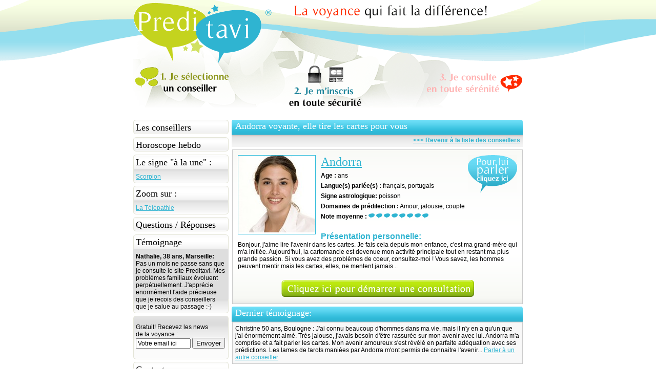

--- FILE ---
content_type: text/html; charset=UTF-8
request_url: https://www.preditavi.com/profile.html?datas=&gtracker=&idw=1236&no=0&utm_source=&utm_medium=&utm_term=&utm_content=&utm_campaign=&ids=20&seer_id=9
body_size: 5601
content:
<!DOCTYPE html>
<html lang="fr">
    <head>
                        <meta charset="utf-8" />
            <meta name="description" content="Envie de decouvrir votre destin? Besoin d&#039;y voir plus clair dans votre vie et d&#039;anticiper les choses pour trouver le bonheur? Decouvrez votre avenir avec Preditavi, la voyance qui fait la difference!" />
            <meta name="keywords" content="preditavi, voyance, destin, avenir, divination, astrologie, esoterisme, mystique, cartomancie, numerologie, chiromancie, tirage tarot, prediction, voyants, chat, numerologue, horoscope, affiliation, marque blanche, voyance" />

            <link rel="canonical" href="https://www.preditavi.com/profile.html" />

            <link rel="sitemap" href="/sitemap.xml" />

                            <meta name="robots" content="index,follow,archive" />
            
            
            <title>PREDITAVI, la Voyance qui fait la différence</title>

                            <script>
                    (function(i,s,o,g,r,a,m){i['GoogleAnalyticsObject']=r;i[r]=i[r]||function(){
                        (i[r].q=i[r].q||[]).push(arguments)},i[r].l=1*new Date();a=s.createElement(o),
                            m=s.getElementsByTagName(o)[0];a.async=1;a.src=g;m.parentNode.insertBefore(a,m)
                    })(window,document,'script','//www.google-analytics.com/analytics.js','ga');
                    ga('create', 'UA-3583673-21', 'auto');
                    ga('set','dimension1', '1236');
                    ga('set','dimension2', '');
                    ga('set','dimension3','');
                                        ga('send', 'pageview', window.location.pathname);
                </script>
                    

    <style type="text/css">
       @charset "utf-8";#head img{ display: block; }body{background-image:url(/img/fond.gif);background-repeat:repeat-x;background-position:top;margin:0;padding:0;font-family:Arial,Helvetica,sans-serif;font-size:12px;color:#000}a:link,a:visited{color:#2FB4D1}a:active,a:hover{color:#B7E7F2}#menu{width:186px;padding:0;list-style-type:none;float:left;margin:0}#contenu{width:760px;margin-right:auto;margin-left:auto;position:relative}#contenu2{width:570px;top:235px;float:right}#contenu3{float:right}#menu .li1 a:link,#menu .li1 a:visited{color:#000;text-decoration:none}#menu .li1 a:active,#menu .li1 a:hover{color:#2FB4D1;text-decoration:none}.li1,.li2{height:24px;padding-left:5px;padding-top:5px;font-family:"Times New Roman",Times,serif;font-size:18px}li{margin:0}.li1{padding-bottom:5px;background-image:url(/img/li1.gif);background-repeat:no-repeat}.li2{background-repeat:no-repeat;background-image:url(/img/li2.gif)}.li3{background-image:url(/img/li3.gif);background-repeat:no-repeat;padding:7px 5px 6px;margin-bottom:5px;background-position:bottom;background-color:#DEDEDE}.li4{background-image:url(/img/li4.gif);background-repeat:no-repeat;margin-bottom:5px;background-position:bottom;background-color:#DEDEDE;height:65px;width:176px;padding:15px 5px 5px}#menu form{margin:0;padding:0}#email{font-family:Arial,Helvetica,sans-serif;font-size:12px}#head{background-image:url(/img/head.gif);background-repeat:no-repeat;height:234px;width:760px;position:relative}#head_right{background:url(/img/head_right.gif) no-repeat;float:left;height:124px;width:507px;cursor:pointer}#step1{background-image:url(/img/etape1.gif);float:left;height:109px;width:253px;background-repeat:no-repeat;background-position:bottom;cursor:pointer}h1 img{border:none}#step2{background-image:url(/img/etape2.gif);float:left;height:109px;width:253px;cursor:pointer}#step3{background-image:url(/img/etape3.gif);float:left;height:19px;width:253px;padding-top:90px;text-align:right;cursor:pointer}h2{background-image:url(/img/h2.gif);background-repeat:no-repeat;height:28px;margin:0 0 0 2px;font-family:"Times New Roman",Times,serif;font-size:24px;color:#FFF;font-weight:400;padding-left:7px;padding-top:2px}h1{margin:0;padding:0;float:left}h4{background-image:url(/img/h4.gif);height:20px;margin-top:0;margin-bottom:0;font-size:12px;font-weight:700;padding-top:3px;width:563px;text-align:right;margin-right:0;padding-right:5px;float:right}h3{font-size:14px;font-weight:700;margin-bottom:3px;margin-top:0}h6{margin:0;font-size:10px;color:#999}h5{margin-top:0;font-size:12px;font-weight:400;color:#999;margin-bottom:0}.profil{background-image:url(/img/cart_fond.gif);border:1px solid #CCC;width:270px;float:left;padding:3px;margin:3px 0 3px 4px;height:152px;background-repeat:repeat-x;background-color:#F7F8F4;background-position:bottom}.info img{border-style:none}.profil img{border-width:1px;border-color:#81D0E0},.profil a:link,.profil a:visited{color:#2FB4D1}.info{font-size:12px;float:right;width:155px}.info h3{font-family:"Times New Roman",Times,serif;font-size:18px;font-weight:400}.pict{float:left;border:1px solid #32BCDA;margin-right:10px}#form1 input,#form4 input{margin-top:10px}#footer{clear:both;text-align:center;margin-top:10px;margin-bottom:10px}#suiv{background-image:url(/img/h4.gif);margin-top:0;margin-bottom:10px;font-size:12px;font-weight:700;padding-top:3px;width:555px;text-align:right;padding-right:5px;background-repeat:repeat-x;float:left;margin-left:7px}#txt{background-color:#C6D709;width:491px;margin-right:auto;margin-left:auto;margin-top:10px;background-image:url(/img/help1.gif);background-repeat:no-repeat;padding-top:10px;padding-right:10px;padding-left:10px;color:#FFF;font-size:14px;line-height:normal}.txtbas{background-image:url(/img/help2.gif);height:36px;width:511px;margin-right:auto;margin-left:auto}.alert{padding:15px;margin-bottom:20px;border:1px solid transparent;border-radius:4px}.alert h4{margin-top:0;color:inherit}.alert .alert-link{font-weight:700}.alert>p,.alert>ul{margin-bottom:0}.alert>p+p{margin-top:5px}.alert-dismissable,.alert-dismissible{padding-right:35px}.alert-dismissable .close,.alert-dismissible .close{position:relative;top:-2px;right:-21px;color:inherit}.alert-success{color:#3c763d;background-color:#dff0d8;border-color:#d6e9c6}.alert-success hr{border-top-color:#c9e2b3}.alert-success .alert-link{color:#2b542c}.alert-info{color:#31708f;background-color:#d9edf7;border-color:#bce8f1}.alert-info hr{border-top-color:#a6e1ec}.alert-info .alert-link{color:#245269}.alert-warning{color:#8a6d3b;background-color:#fcf8e3;border-color:#faebcc}.alert-warning hr{border-top-color:#f7e1b5}.alert-warning .alert-link{color:#66512c}.alert-danger{color:#a94442;background-color:#f2dede;border-color:#ebccd1}.alert-danger hr{border-top-color:#e4b9c0}.alert-danger .alert-link{color:#843534}.list-unstyled { list-style: none; }.no-margin { margin: 0; }
    </style>

    <script type="text/javascript">
        function popupcentree(titre,page) {
            var top=(screen.height-300)/2;
            var left=(screen.width-500)/2;
            window.open(page,"","top="+top+",left="+left+",width="+500+",height="+400+","+"menubar=no,scrollbars=no,statusbar=no");
        }
        function MM_swapImgRestore() { //v3.0
          var i,x,a=document.MM_sr; for(i=0;a&&i<a.length&&(x=a[i])&&x.oSrc;i++) x.src=x.oSrc;
        }
        function MM_preloadImages() { //v3.0
          var d=document; if(d.images){ if(!d.MM_p) d.MM_p=new Array();
            var i,j=d.MM_p.length,a=MM_preloadImages.arguments; for(i=0; i<a.length; i++)
            if (a[i].indexOf("#")!=0){ d.MM_p[j]=new Image; d.MM_p[j++].src=a[i];}}
        }
        function MM_findObj(n, d) { //v4.01
          var p,i,x;  if(!d) d=document; if((p=n.indexOf("?"))>0&&parent.frames.length) {
            d=parent.frames[n.substring(p+1)].document; n=n.substring(0,p);}
          if(!(x=d[n])&&d.all) x=d.all[n]; for (i=0;!x&&i<d.forms.length;i++) x=d.forms[i][n];
          for(i=0;!x&&d.layers&&i<d.layers.length;i++) x=MM_findObj(n,d.layers[i].document);
          if(!x && d.getElementById) x=d.getElementById(n); return x;
        }
        function MM_swapImage() { //v3.0
          var i,j=0,x,a=MM_swapImage.arguments; document.MM_sr=new Array; for(i=0;i<(a.length-2);i+=3)
           if ((x=MM_findObj(a[i]))!=null){document.MM_sr[j++]=x; if(!x.oSrc) x.oSrc=x.src; x.src=a[i+2];}
        }
    </script>

    <script>
        (function(w, d, s, u, o, e, c){
            w['GoracashObject'] = o; w[o] = w[o] || function() { (w[o].q = w[o].q || []).push(arguments) },
                    w[o].l = 1 * new Date(); e = d.createElement(s), c = d.getElementsByTagName(s)[0];
            e.async = 1; e.src = u; c.parentNode.insertBefore(e, c);
        }) (window, document, 'script', '//cdn.goracash.com/general.js', 'goracash');
        goracash('create', 'GCO-1236');
        goracash('set', 'thematic', 'ASTRO');
        goracash('set', 'advertiser', 'www.preditavi.com');
        goracash('set', 'tracker', '');
        goracash('set', 'gtracker', '');
        goracash('top-bar', 'body', 'auto');
    </script>

    <style type="text/css">
    @charset "utf-8";#profil2{background-image:url(/img/fond_profil.gif);width:545px;border:1px solid #CCC;margin-left:3px;margin-top:5px;padding:10px;margin-bottom:5px;background-repeat:repeat-x;background-position:bottom;background-color:#F7F8F4}#com{background-color:#F8F8F8;border:1px solid #CCC;margin-left:3px;padding:5px}h3{font-family:"Times New Roman",Times,serif;font-size:24px;font-weight:400}h6{font-size:16px;color:#2FB4D1}h2{font-size:18px}h4{float:none;margin-left:2px}#descrip{margin-top:20px}#cliquez{margin-right:auto;margin-left:auto;text-align:center;margin-top:20px}#infos{line-height:20px}#bulle{float:right;border-style:none}#profil2 img{border-style:none}
    </style>    </head>
    <body><div id="contenu">
        <div id="head">
            <h1><a href="http://www.preditavi.com/?datas=&amp;gtracker=&amp;idw=1236&amp;no=0&amp;utm_source=&amp;utm_medium=&amp;utm_term=&amp;utm_content=&amp;utm_campaign=&amp;ids=20"><img src="img/logo.gif" alt="Preditavi la voyance qui fait la différence!" width="253" height="124" /></a></h1>
            <a href="http://www.divinastreet.com/acces.php?datas=&amp;gtracker=&amp;idw=1236&amp;no=0&amp;utm_source=&amp;utm_medium=&amp;utm_term=&amp;utm_content=&amp;utm_campaign=&amp;ids=20"><div id="head_right">&nbsp;</div></a>
            <a href="http://www.divinastreet.com/acces.php?datas=&amp;gtracker=&amp;idw=1236&amp;no=0&amp;utm_source=&amp;utm_medium=&amp;utm_term=&amp;utm_content=&amp;utm_campaign=&amp;ids=20"><div id="step1">&nbsp;</div></a>
            <a href="http://www.divinastreet.com/acces.php?datas=&amp;gtracker=&amp;idw=1236&amp;no=0&amp;utm_source=&amp;utm_medium=&amp;utm_term=&amp;utm_content=&amp;utm_campaign=&amp;ids=20"><div id="step2">&nbsp;</div></a>
            <a href="http://www.divinastreet.com/acces.php?datas=&amp;gtracker=&amp;idw=1236&amp;no=0&amp;utm_source=&amp;utm_medium=&amp;utm_term=&amp;utm_content=&amp;utm_campaign=&amp;ids=20"><div id="step3">&nbsp;</div></a>
        </div>
        <ul id="menu">
            <li class="li1"><a href="http://www.preditavi.com/?datas=&amp;gtracker=&amp;idw=1236&amp;no=0&amp;utm_source=&amp;utm_medium=&amp;utm_term=&amp;utm_content=&amp;utm_campaign=&amp;ids=20">Les conseillers</a> </li>
            <li class="li1"><a href="http://www.preditavi.com/horoscope.html?datas=&amp;gtracker=&amp;idw=1236&amp;no=0&amp;utm_source=&amp;utm_medium=&amp;utm_term=&amp;utm_content=&amp;utm_campaign=&amp;ids=20">Horoscope hebdo</a> </li>
            <li class="li2">Le signe &quot;à la une&quot; :</li>
            <li class="li3"><a href="http://www.preditavi.com/sign.html?datas=&amp;gtracker=&amp;idw=1236&amp;no=0&amp;utm_source=&amp;utm_medium=&amp;utm_term=&amp;utm_content=&amp;utm_campaign=&amp;ids=20">Scorpion</a> </li>
            <li class="li2">Zoom sur :</li>
            <li class="li3"><a href="http://www.preditavi.com/zoom.html?datas=&amp;gtracker=&amp;idw=1236&amp;no=0&amp;utm_source=&amp;utm_medium=&amp;utm_term=&amp;utm_content=&amp;utm_campaign=&amp;ids=20">La Télépathie</a> </li>
            <li class="li1"><a href="http://www.preditavi.com/faq.html?datas=&amp;gtracker=&amp;idw=1236&amp;no=0&amp;utm_source=&amp;utm_medium=&amp;utm_term=&amp;utm_content=&amp;utm_campaign=&amp;ids=20">Questions / Réponses</a> </li>
            <li class="li2">Témoignage</li>
            <li class="li3"><b>Nathalie, 38 ans, Marseille:</b><br />Pas un mois ne passe sans que je consulte le site Preditavi. Mes problèmes familiaux évoluent perpétuellement.  J&#039;apprécie enormément l&#039;aide précieuse que je recois des conseillers que je salue au passage :-)</li>
            <form name="catcher" action="http://www.news-voyance.com/catcher.php?datas=&amp;gtracker=&amp;idw=1236&amp;no=0&amp;utm_source=&amp;utm_medium=&amp;utm_term=&amp;utm_content=&amp;utm_campaign=&amp;ids=20" method="post" target="_blank">
                <li class="li4">Gratuit! Recevez les news
                    <br /> de la voyance : <br />
                    <label>
                        <input name="email" type="text" id="email" onfocus="if(this.value=='Votre email ici')this.value='';" onblur="if(this.value=='')this.value='Votre email ici';" value="Votre email ici" size="13" />
                    </label>
                    <label>
                        <input name="idw" value="1236" type="hidden" />
                        <input name="ids" value="" type="hidden" />
                        <input name="datas" value="" type="hidden" />
                        <input name="gtracker" value="" type="hidden" />
                        <input type="submit" name="validcatcher" value="Envoyer" />
                    </label>
                </li>
            </form>
            <li class="li1"><a href="http://www.preditavi.com/Contact.html?datas=&amp;gtracker=&amp;idw=1236&amp;no=0&amp;utm_source=&amp;utm_medium=&amp;utm_term=&amp;utm_content=&amp;utm_campaign=&amp;ids=204">Contact</a></li>
        </ul>
        <div id="contenu2">
                <h2>Andorra voyante, elle tire les cartes pour vous</h2>
    <h4><a href="http://www.preditavi.com/?datas=&amp;gtracker=&amp;idw=1236&amp;no=0&amp;utm_source=&amp;utm_medium=&amp;utm_term=&amp;utm_content=&amp;utm_campaign=&amp;ids=20">&lt;&lt;&lt; Revenir à la liste des conseillers</a></h4>
    <div id="profil2">
        <a href="http://www.divinastreet.com/acces.php?datas=&amp;gtracker=&amp;idw=1236&amp;no=0&amp;utm_source=&amp;utm_medium=&amp;utm_term=&amp;utm_content=&amp;utm_campaign=&amp;ids=20" target="_blank" class="pict">
            <img src="/img/voyants/conseiller010.jpg" border="0" alt="profil" name="pict" width="150" height="150" />
        </a>
        <div id="bulle">
            <a href="http://www.divinastreet.com/acces.php?datas=&amp;gtracker=&amp;idw=1236&amp;no=0&amp;utm_source=&amp;utm_medium=&amp;utm_term=&amp;utm_content=&amp;utm_campaign=&amp;ids=20">
                <img src="/img/profil_dispo.gif" alt="occupé" width="96" height="73" />
            </a>
        </div>
        <h3><a href="http://www.divinastreet.com/acces.php?datas=&amp;gtracker=&amp;idw=1236&amp;no=0&amp;utm_source=&amp;utm_medium=&amp;utm_term=&amp;utm_content=&amp;utm_campaign=&amp;ids=20" target="_blank">Andorra</a><br /></h3>
        <div id="infos">
            <b>Age :</b>  ans<br />
            <b>Langue(s) parlée(s) :</b> français, portugais<br />
            <b>Signe astrologique:</b> poisson<br />
            <b>Domaines de prédilection :</b> Amour, jalousie, couple<br />
            <b>Note moyenne : </b> <img src="/img/dot1.gif" width="12" height="10" /> <img src="/img/dot1.gif" width="12" height="10" /> <img src="/img/dot1.gif" width="12" height="10" /> <img src="/img/dot1.gif" width="12" height="10" /> <img src="/img/dot1.gif" width="12" height="10" /> <img src="/img/dot1.gif" width="12" height="10" /> <img src="/img/dot1.gif" width="12" height="10" /> <img src="/img/dot1.gif" width="12" height="10" />         </div>
        <div id="descrip">
            <h6>Présentation personnelle:</h6>Bonjour, j&#039;aime lire l&#039;avenir dans les cartes. Je fais cela depuis mon enfance, c&#039;est ma grand-mère qui m&#039;a initiée. Aujourd&#039;hui, la cartomancie est devenue mon activité principale tout en restant ma plus grande passion. Si vous avez des problèmes de coeur, consultez-moi ! Vous savez, les hommes peuvent mentir mais les cartes, elles, ne mentent jamais...<br />
        </div>
        <div id="cliquez">
            <a href="http://www.divinastreet.com/acces.php?datas=&amp;gtracker=&amp;idw=1236&amp;no=0&amp;utm_source=&amp;utm_medium=&amp;utm_term=&amp;utm_content=&amp;utm_campaign=&amp;ids=20"><img src="/img/profil_suiv.gif" alt="démarrer une consultation" name="cliquez"/></a>
        </div>
    </div>
    <h2>Dernier témoignage: </h2>
    <div id="com">Christine 50 ans, Boulogne : J&#039;ai connu beaucoup d&#039;hommes dans ma vie, mais il n&#039;y en a qu&#039;un que j&#039;ai énormément aimé. Très jalouse, j&#039;avais besoin d&#039;être rassurée sur mon avenir avec lui. Andorra m&#039;a comprise et a fait parler les cartes. Mon avenir amoureux s&#039;est révélé en parfaite adéquation avec ses prédictions. Les lames de tarots maniées par Andorra m&#039;ont permis de connaitre l&#039;avenir... <a href="http://www.divinastreet.com/acces.php?datas=&amp;gtracker=&amp;idw=1236&amp;no=0&amp;utm_source=&amp;utm_medium=&amp;utm_term=&amp;utm_content=&amp;utm_campaign=&amp;ids=20">Parler à un autre conseiller</a><br /></div>
    <div style="clear:both;"></div>
</div>
    </div>
    <div id="footer" style="margin-top: 20px;">
         &copy; 2008 - 2026 Goracash All rights reserved - <a href="" onclick="window.open('http://www.divinastreet.com/mentions/mentions2.htm','','scrollbars=no,width=272,height=420');return false;">Mentions l&eacute;gales</a>&ndash; <a href="http://www.divinastreet.com/mentions/cgv2.htm" target="_blank"> Conditions Generales</a> - <a href="http://www.preditavi.com/professionnels.html?datas=&amp;gtracker=&amp;idw=1236&amp;no=0&amp;utm_source=&amp;utm_medium=&amp;utm_term=&amp;utm_content=&amp;utm_campaign=&amp;ids=204">Professionnels</a> - <a href="http://www.goracash.com/index.php?idp=1236" target="_blank"> Webmasters</a>
    </div>
            
        <script language="javascript" type="text/javascript" src="http://banners.goracash.com/popexit.php?idw=1236&noexit=0"></script>
        </body>
</html>


--- FILE ---
content_type: text/plain
request_url: https://www.google-analytics.com/j/collect?v=1&_v=j102&a=547066379&t=pageview&_s=1&dl=https%3A%2F%2Fwww.preditavi.com%2Fprofile.html%3Fdatas%3D%26gtracker%3D%26idw%3D1236%26no%3D0%26utm_source%3D%26utm_medium%3D%26utm_term%3D%26utm_content%3D%26utm_campaign%3D%26ids%3D20%26seer_id%3D9&dp=%2Fprofile.html&ul=en-us%40posix&dt=PREDITAVI%2C%20la%20Voyance%20qui%20fait%20la%20diff%C3%A9rence&sr=1280x720&vp=1280x720&_u=YEBAAEABAAAAACAAI~&jid=1161575995&gjid=1093334345&cid=1431282415.1768869078&tid=UA-3583673-21&_gid=1887399627.1768869078&_r=1&_slc=1&cd1=1236&cd2=&cd3=&z=1660122604
body_size: -450
content:
2,cG-MYXK40VY4Q